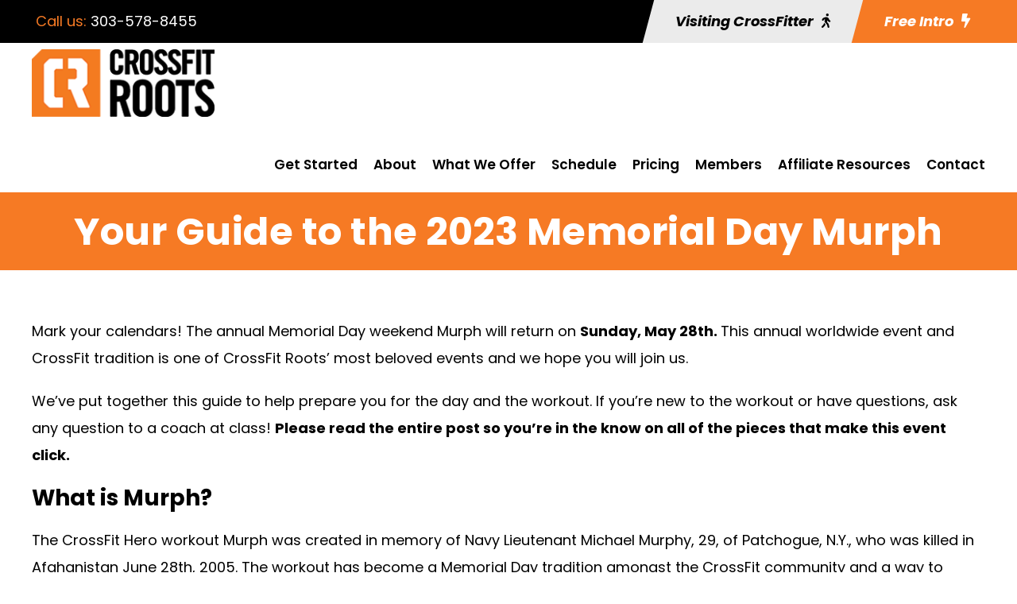

--- FILE ---
content_type: text/html; charset=utf-8
request_url: https://www.google.com/recaptcha/api2/anchor?ar=1&k=6Leg4XEqAAAAACjIM2o9DPRYYBRHFS2BSapOqsN8&co=aHR0cHM6Ly9jcm9zc2ZpdHJvb3RzLmNvbTo0NDM.&hl=en&v=PoyoqOPhxBO7pBk68S4YbpHZ&size=invisible&anchor-ms=20000&execute-ms=30000&cb=sesg2sj9zgy1
body_size: 48695
content:
<!DOCTYPE HTML><html dir="ltr" lang="en"><head><meta http-equiv="Content-Type" content="text/html; charset=UTF-8">
<meta http-equiv="X-UA-Compatible" content="IE=edge">
<title>reCAPTCHA</title>
<style type="text/css">
/* cyrillic-ext */
@font-face {
  font-family: 'Roboto';
  font-style: normal;
  font-weight: 400;
  font-stretch: 100%;
  src: url(//fonts.gstatic.com/s/roboto/v48/KFO7CnqEu92Fr1ME7kSn66aGLdTylUAMa3GUBHMdazTgWw.woff2) format('woff2');
  unicode-range: U+0460-052F, U+1C80-1C8A, U+20B4, U+2DE0-2DFF, U+A640-A69F, U+FE2E-FE2F;
}
/* cyrillic */
@font-face {
  font-family: 'Roboto';
  font-style: normal;
  font-weight: 400;
  font-stretch: 100%;
  src: url(//fonts.gstatic.com/s/roboto/v48/KFO7CnqEu92Fr1ME7kSn66aGLdTylUAMa3iUBHMdazTgWw.woff2) format('woff2');
  unicode-range: U+0301, U+0400-045F, U+0490-0491, U+04B0-04B1, U+2116;
}
/* greek-ext */
@font-face {
  font-family: 'Roboto';
  font-style: normal;
  font-weight: 400;
  font-stretch: 100%;
  src: url(//fonts.gstatic.com/s/roboto/v48/KFO7CnqEu92Fr1ME7kSn66aGLdTylUAMa3CUBHMdazTgWw.woff2) format('woff2');
  unicode-range: U+1F00-1FFF;
}
/* greek */
@font-face {
  font-family: 'Roboto';
  font-style: normal;
  font-weight: 400;
  font-stretch: 100%;
  src: url(//fonts.gstatic.com/s/roboto/v48/KFO7CnqEu92Fr1ME7kSn66aGLdTylUAMa3-UBHMdazTgWw.woff2) format('woff2');
  unicode-range: U+0370-0377, U+037A-037F, U+0384-038A, U+038C, U+038E-03A1, U+03A3-03FF;
}
/* math */
@font-face {
  font-family: 'Roboto';
  font-style: normal;
  font-weight: 400;
  font-stretch: 100%;
  src: url(//fonts.gstatic.com/s/roboto/v48/KFO7CnqEu92Fr1ME7kSn66aGLdTylUAMawCUBHMdazTgWw.woff2) format('woff2');
  unicode-range: U+0302-0303, U+0305, U+0307-0308, U+0310, U+0312, U+0315, U+031A, U+0326-0327, U+032C, U+032F-0330, U+0332-0333, U+0338, U+033A, U+0346, U+034D, U+0391-03A1, U+03A3-03A9, U+03B1-03C9, U+03D1, U+03D5-03D6, U+03F0-03F1, U+03F4-03F5, U+2016-2017, U+2034-2038, U+203C, U+2040, U+2043, U+2047, U+2050, U+2057, U+205F, U+2070-2071, U+2074-208E, U+2090-209C, U+20D0-20DC, U+20E1, U+20E5-20EF, U+2100-2112, U+2114-2115, U+2117-2121, U+2123-214F, U+2190, U+2192, U+2194-21AE, U+21B0-21E5, U+21F1-21F2, U+21F4-2211, U+2213-2214, U+2216-22FF, U+2308-230B, U+2310, U+2319, U+231C-2321, U+2336-237A, U+237C, U+2395, U+239B-23B7, U+23D0, U+23DC-23E1, U+2474-2475, U+25AF, U+25B3, U+25B7, U+25BD, U+25C1, U+25CA, U+25CC, U+25FB, U+266D-266F, U+27C0-27FF, U+2900-2AFF, U+2B0E-2B11, U+2B30-2B4C, U+2BFE, U+3030, U+FF5B, U+FF5D, U+1D400-1D7FF, U+1EE00-1EEFF;
}
/* symbols */
@font-face {
  font-family: 'Roboto';
  font-style: normal;
  font-weight: 400;
  font-stretch: 100%;
  src: url(//fonts.gstatic.com/s/roboto/v48/KFO7CnqEu92Fr1ME7kSn66aGLdTylUAMaxKUBHMdazTgWw.woff2) format('woff2');
  unicode-range: U+0001-000C, U+000E-001F, U+007F-009F, U+20DD-20E0, U+20E2-20E4, U+2150-218F, U+2190, U+2192, U+2194-2199, U+21AF, U+21E6-21F0, U+21F3, U+2218-2219, U+2299, U+22C4-22C6, U+2300-243F, U+2440-244A, U+2460-24FF, U+25A0-27BF, U+2800-28FF, U+2921-2922, U+2981, U+29BF, U+29EB, U+2B00-2BFF, U+4DC0-4DFF, U+FFF9-FFFB, U+10140-1018E, U+10190-1019C, U+101A0, U+101D0-101FD, U+102E0-102FB, U+10E60-10E7E, U+1D2C0-1D2D3, U+1D2E0-1D37F, U+1F000-1F0FF, U+1F100-1F1AD, U+1F1E6-1F1FF, U+1F30D-1F30F, U+1F315, U+1F31C, U+1F31E, U+1F320-1F32C, U+1F336, U+1F378, U+1F37D, U+1F382, U+1F393-1F39F, U+1F3A7-1F3A8, U+1F3AC-1F3AF, U+1F3C2, U+1F3C4-1F3C6, U+1F3CA-1F3CE, U+1F3D4-1F3E0, U+1F3ED, U+1F3F1-1F3F3, U+1F3F5-1F3F7, U+1F408, U+1F415, U+1F41F, U+1F426, U+1F43F, U+1F441-1F442, U+1F444, U+1F446-1F449, U+1F44C-1F44E, U+1F453, U+1F46A, U+1F47D, U+1F4A3, U+1F4B0, U+1F4B3, U+1F4B9, U+1F4BB, U+1F4BF, U+1F4C8-1F4CB, U+1F4D6, U+1F4DA, U+1F4DF, U+1F4E3-1F4E6, U+1F4EA-1F4ED, U+1F4F7, U+1F4F9-1F4FB, U+1F4FD-1F4FE, U+1F503, U+1F507-1F50B, U+1F50D, U+1F512-1F513, U+1F53E-1F54A, U+1F54F-1F5FA, U+1F610, U+1F650-1F67F, U+1F687, U+1F68D, U+1F691, U+1F694, U+1F698, U+1F6AD, U+1F6B2, U+1F6B9-1F6BA, U+1F6BC, U+1F6C6-1F6CF, U+1F6D3-1F6D7, U+1F6E0-1F6EA, U+1F6F0-1F6F3, U+1F6F7-1F6FC, U+1F700-1F7FF, U+1F800-1F80B, U+1F810-1F847, U+1F850-1F859, U+1F860-1F887, U+1F890-1F8AD, U+1F8B0-1F8BB, U+1F8C0-1F8C1, U+1F900-1F90B, U+1F93B, U+1F946, U+1F984, U+1F996, U+1F9E9, U+1FA00-1FA6F, U+1FA70-1FA7C, U+1FA80-1FA89, U+1FA8F-1FAC6, U+1FACE-1FADC, U+1FADF-1FAE9, U+1FAF0-1FAF8, U+1FB00-1FBFF;
}
/* vietnamese */
@font-face {
  font-family: 'Roboto';
  font-style: normal;
  font-weight: 400;
  font-stretch: 100%;
  src: url(//fonts.gstatic.com/s/roboto/v48/KFO7CnqEu92Fr1ME7kSn66aGLdTylUAMa3OUBHMdazTgWw.woff2) format('woff2');
  unicode-range: U+0102-0103, U+0110-0111, U+0128-0129, U+0168-0169, U+01A0-01A1, U+01AF-01B0, U+0300-0301, U+0303-0304, U+0308-0309, U+0323, U+0329, U+1EA0-1EF9, U+20AB;
}
/* latin-ext */
@font-face {
  font-family: 'Roboto';
  font-style: normal;
  font-weight: 400;
  font-stretch: 100%;
  src: url(//fonts.gstatic.com/s/roboto/v48/KFO7CnqEu92Fr1ME7kSn66aGLdTylUAMa3KUBHMdazTgWw.woff2) format('woff2');
  unicode-range: U+0100-02BA, U+02BD-02C5, U+02C7-02CC, U+02CE-02D7, U+02DD-02FF, U+0304, U+0308, U+0329, U+1D00-1DBF, U+1E00-1E9F, U+1EF2-1EFF, U+2020, U+20A0-20AB, U+20AD-20C0, U+2113, U+2C60-2C7F, U+A720-A7FF;
}
/* latin */
@font-face {
  font-family: 'Roboto';
  font-style: normal;
  font-weight: 400;
  font-stretch: 100%;
  src: url(//fonts.gstatic.com/s/roboto/v48/KFO7CnqEu92Fr1ME7kSn66aGLdTylUAMa3yUBHMdazQ.woff2) format('woff2');
  unicode-range: U+0000-00FF, U+0131, U+0152-0153, U+02BB-02BC, U+02C6, U+02DA, U+02DC, U+0304, U+0308, U+0329, U+2000-206F, U+20AC, U+2122, U+2191, U+2193, U+2212, U+2215, U+FEFF, U+FFFD;
}
/* cyrillic-ext */
@font-face {
  font-family: 'Roboto';
  font-style: normal;
  font-weight: 500;
  font-stretch: 100%;
  src: url(//fonts.gstatic.com/s/roboto/v48/KFO7CnqEu92Fr1ME7kSn66aGLdTylUAMa3GUBHMdazTgWw.woff2) format('woff2');
  unicode-range: U+0460-052F, U+1C80-1C8A, U+20B4, U+2DE0-2DFF, U+A640-A69F, U+FE2E-FE2F;
}
/* cyrillic */
@font-face {
  font-family: 'Roboto';
  font-style: normal;
  font-weight: 500;
  font-stretch: 100%;
  src: url(//fonts.gstatic.com/s/roboto/v48/KFO7CnqEu92Fr1ME7kSn66aGLdTylUAMa3iUBHMdazTgWw.woff2) format('woff2');
  unicode-range: U+0301, U+0400-045F, U+0490-0491, U+04B0-04B1, U+2116;
}
/* greek-ext */
@font-face {
  font-family: 'Roboto';
  font-style: normal;
  font-weight: 500;
  font-stretch: 100%;
  src: url(//fonts.gstatic.com/s/roboto/v48/KFO7CnqEu92Fr1ME7kSn66aGLdTylUAMa3CUBHMdazTgWw.woff2) format('woff2');
  unicode-range: U+1F00-1FFF;
}
/* greek */
@font-face {
  font-family: 'Roboto';
  font-style: normal;
  font-weight: 500;
  font-stretch: 100%;
  src: url(//fonts.gstatic.com/s/roboto/v48/KFO7CnqEu92Fr1ME7kSn66aGLdTylUAMa3-UBHMdazTgWw.woff2) format('woff2');
  unicode-range: U+0370-0377, U+037A-037F, U+0384-038A, U+038C, U+038E-03A1, U+03A3-03FF;
}
/* math */
@font-face {
  font-family: 'Roboto';
  font-style: normal;
  font-weight: 500;
  font-stretch: 100%;
  src: url(//fonts.gstatic.com/s/roboto/v48/KFO7CnqEu92Fr1ME7kSn66aGLdTylUAMawCUBHMdazTgWw.woff2) format('woff2');
  unicode-range: U+0302-0303, U+0305, U+0307-0308, U+0310, U+0312, U+0315, U+031A, U+0326-0327, U+032C, U+032F-0330, U+0332-0333, U+0338, U+033A, U+0346, U+034D, U+0391-03A1, U+03A3-03A9, U+03B1-03C9, U+03D1, U+03D5-03D6, U+03F0-03F1, U+03F4-03F5, U+2016-2017, U+2034-2038, U+203C, U+2040, U+2043, U+2047, U+2050, U+2057, U+205F, U+2070-2071, U+2074-208E, U+2090-209C, U+20D0-20DC, U+20E1, U+20E5-20EF, U+2100-2112, U+2114-2115, U+2117-2121, U+2123-214F, U+2190, U+2192, U+2194-21AE, U+21B0-21E5, U+21F1-21F2, U+21F4-2211, U+2213-2214, U+2216-22FF, U+2308-230B, U+2310, U+2319, U+231C-2321, U+2336-237A, U+237C, U+2395, U+239B-23B7, U+23D0, U+23DC-23E1, U+2474-2475, U+25AF, U+25B3, U+25B7, U+25BD, U+25C1, U+25CA, U+25CC, U+25FB, U+266D-266F, U+27C0-27FF, U+2900-2AFF, U+2B0E-2B11, U+2B30-2B4C, U+2BFE, U+3030, U+FF5B, U+FF5D, U+1D400-1D7FF, U+1EE00-1EEFF;
}
/* symbols */
@font-face {
  font-family: 'Roboto';
  font-style: normal;
  font-weight: 500;
  font-stretch: 100%;
  src: url(//fonts.gstatic.com/s/roboto/v48/KFO7CnqEu92Fr1ME7kSn66aGLdTylUAMaxKUBHMdazTgWw.woff2) format('woff2');
  unicode-range: U+0001-000C, U+000E-001F, U+007F-009F, U+20DD-20E0, U+20E2-20E4, U+2150-218F, U+2190, U+2192, U+2194-2199, U+21AF, U+21E6-21F0, U+21F3, U+2218-2219, U+2299, U+22C4-22C6, U+2300-243F, U+2440-244A, U+2460-24FF, U+25A0-27BF, U+2800-28FF, U+2921-2922, U+2981, U+29BF, U+29EB, U+2B00-2BFF, U+4DC0-4DFF, U+FFF9-FFFB, U+10140-1018E, U+10190-1019C, U+101A0, U+101D0-101FD, U+102E0-102FB, U+10E60-10E7E, U+1D2C0-1D2D3, U+1D2E0-1D37F, U+1F000-1F0FF, U+1F100-1F1AD, U+1F1E6-1F1FF, U+1F30D-1F30F, U+1F315, U+1F31C, U+1F31E, U+1F320-1F32C, U+1F336, U+1F378, U+1F37D, U+1F382, U+1F393-1F39F, U+1F3A7-1F3A8, U+1F3AC-1F3AF, U+1F3C2, U+1F3C4-1F3C6, U+1F3CA-1F3CE, U+1F3D4-1F3E0, U+1F3ED, U+1F3F1-1F3F3, U+1F3F5-1F3F7, U+1F408, U+1F415, U+1F41F, U+1F426, U+1F43F, U+1F441-1F442, U+1F444, U+1F446-1F449, U+1F44C-1F44E, U+1F453, U+1F46A, U+1F47D, U+1F4A3, U+1F4B0, U+1F4B3, U+1F4B9, U+1F4BB, U+1F4BF, U+1F4C8-1F4CB, U+1F4D6, U+1F4DA, U+1F4DF, U+1F4E3-1F4E6, U+1F4EA-1F4ED, U+1F4F7, U+1F4F9-1F4FB, U+1F4FD-1F4FE, U+1F503, U+1F507-1F50B, U+1F50D, U+1F512-1F513, U+1F53E-1F54A, U+1F54F-1F5FA, U+1F610, U+1F650-1F67F, U+1F687, U+1F68D, U+1F691, U+1F694, U+1F698, U+1F6AD, U+1F6B2, U+1F6B9-1F6BA, U+1F6BC, U+1F6C6-1F6CF, U+1F6D3-1F6D7, U+1F6E0-1F6EA, U+1F6F0-1F6F3, U+1F6F7-1F6FC, U+1F700-1F7FF, U+1F800-1F80B, U+1F810-1F847, U+1F850-1F859, U+1F860-1F887, U+1F890-1F8AD, U+1F8B0-1F8BB, U+1F8C0-1F8C1, U+1F900-1F90B, U+1F93B, U+1F946, U+1F984, U+1F996, U+1F9E9, U+1FA00-1FA6F, U+1FA70-1FA7C, U+1FA80-1FA89, U+1FA8F-1FAC6, U+1FACE-1FADC, U+1FADF-1FAE9, U+1FAF0-1FAF8, U+1FB00-1FBFF;
}
/* vietnamese */
@font-face {
  font-family: 'Roboto';
  font-style: normal;
  font-weight: 500;
  font-stretch: 100%;
  src: url(//fonts.gstatic.com/s/roboto/v48/KFO7CnqEu92Fr1ME7kSn66aGLdTylUAMa3OUBHMdazTgWw.woff2) format('woff2');
  unicode-range: U+0102-0103, U+0110-0111, U+0128-0129, U+0168-0169, U+01A0-01A1, U+01AF-01B0, U+0300-0301, U+0303-0304, U+0308-0309, U+0323, U+0329, U+1EA0-1EF9, U+20AB;
}
/* latin-ext */
@font-face {
  font-family: 'Roboto';
  font-style: normal;
  font-weight: 500;
  font-stretch: 100%;
  src: url(//fonts.gstatic.com/s/roboto/v48/KFO7CnqEu92Fr1ME7kSn66aGLdTylUAMa3KUBHMdazTgWw.woff2) format('woff2');
  unicode-range: U+0100-02BA, U+02BD-02C5, U+02C7-02CC, U+02CE-02D7, U+02DD-02FF, U+0304, U+0308, U+0329, U+1D00-1DBF, U+1E00-1E9F, U+1EF2-1EFF, U+2020, U+20A0-20AB, U+20AD-20C0, U+2113, U+2C60-2C7F, U+A720-A7FF;
}
/* latin */
@font-face {
  font-family: 'Roboto';
  font-style: normal;
  font-weight: 500;
  font-stretch: 100%;
  src: url(//fonts.gstatic.com/s/roboto/v48/KFO7CnqEu92Fr1ME7kSn66aGLdTylUAMa3yUBHMdazQ.woff2) format('woff2');
  unicode-range: U+0000-00FF, U+0131, U+0152-0153, U+02BB-02BC, U+02C6, U+02DA, U+02DC, U+0304, U+0308, U+0329, U+2000-206F, U+20AC, U+2122, U+2191, U+2193, U+2212, U+2215, U+FEFF, U+FFFD;
}
/* cyrillic-ext */
@font-face {
  font-family: 'Roboto';
  font-style: normal;
  font-weight: 900;
  font-stretch: 100%;
  src: url(//fonts.gstatic.com/s/roboto/v48/KFO7CnqEu92Fr1ME7kSn66aGLdTylUAMa3GUBHMdazTgWw.woff2) format('woff2');
  unicode-range: U+0460-052F, U+1C80-1C8A, U+20B4, U+2DE0-2DFF, U+A640-A69F, U+FE2E-FE2F;
}
/* cyrillic */
@font-face {
  font-family: 'Roboto';
  font-style: normal;
  font-weight: 900;
  font-stretch: 100%;
  src: url(//fonts.gstatic.com/s/roboto/v48/KFO7CnqEu92Fr1ME7kSn66aGLdTylUAMa3iUBHMdazTgWw.woff2) format('woff2');
  unicode-range: U+0301, U+0400-045F, U+0490-0491, U+04B0-04B1, U+2116;
}
/* greek-ext */
@font-face {
  font-family: 'Roboto';
  font-style: normal;
  font-weight: 900;
  font-stretch: 100%;
  src: url(//fonts.gstatic.com/s/roboto/v48/KFO7CnqEu92Fr1ME7kSn66aGLdTylUAMa3CUBHMdazTgWw.woff2) format('woff2');
  unicode-range: U+1F00-1FFF;
}
/* greek */
@font-face {
  font-family: 'Roboto';
  font-style: normal;
  font-weight: 900;
  font-stretch: 100%;
  src: url(//fonts.gstatic.com/s/roboto/v48/KFO7CnqEu92Fr1ME7kSn66aGLdTylUAMa3-UBHMdazTgWw.woff2) format('woff2');
  unicode-range: U+0370-0377, U+037A-037F, U+0384-038A, U+038C, U+038E-03A1, U+03A3-03FF;
}
/* math */
@font-face {
  font-family: 'Roboto';
  font-style: normal;
  font-weight: 900;
  font-stretch: 100%;
  src: url(//fonts.gstatic.com/s/roboto/v48/KFO7CnqEu92Fr1ME7kSn66aGLdTylUAMawCUBHMdazTgWw.woff2) format('woff2');
  unicode-range: U+0302-0303, U+0305, U+0307-0308, U+0310, U+0312, U+0315, U+031A, U+0326-0327, U+032C, U+032F-0330, U+0332-0333, U+0338, U+033A, U+0346, U+034D, U+0391-03A1, U+03A3-03A9, U+03B1-03C9, U+03D1, U+03D5-03D6, U+03F0-03F1, U+03F4-03F5, U+2016-2017, U+2034-2038, U+203C, U+2040, U+2043, U+2047, U+2050, U+2057, U+205F, U+2070-2071, U+2074-208E, U+2090-209C, U+20D0-20DC, U+20E1, U+20E5-20EF, U+2100-2112, U+2114-2115, U+2117-2121, U+2123-214F, U+2190, U+2192, U+2194-21AE, U+21B0-21E5, U+21F1-21F2, U+21F4-2211, U+2213-2214, U+2216-22FF, U+2308-230B, U+2310, U+2319, U+231C-2321, U+2336-237A, U+237C, U+2395, U+239B-23B7, U+23D0, U+23DC-23E1, U+2474-2475, U+25AF, U+25B3, U+25B7, U+25BD, U+25C1, U+25CA, U+25CC, U+25FB, U+266D-266F, U+27C0-27FF, U+2900-2AFF, U+2B0E-2B11, U+2B30-2B4C, U+2BFE, U+3030, U+FF5B, U+FF5D, U+1D400-1D7FF, U+1EE00-1EEFF;
}
/* symbols */
@font-face {
  font-family: 'Roboto';
  font-style: normal;
  font-weight: 900;
  font-stretch: 100%;
  src: url(//fonts.gstatic.com/s/roboto/v48/KFO7CnqEu92Fr1ME7kSn66aGLdTylUAMaxKUBHMdazTgWw.woff2) format('woff2');
  unicode-range: U+0001-000C, U+000E-001F, U+007F-009F, U+20DD-20E0, U+20E2-20E4, U+2150-218F, U+2190, U+2192, U+2194-2199, U+21AF, U+21E6-21F0, U+21F3, U+2218-2219, U+2299, U+22C4-22C6, U+2300-243F, U+2440-244A, U+2460-24FF, U+25A0-27BF, U+2800-28FF, U+2921-2922, U+2981, U+29BF, U+29EB, U+2B00-2BFF, U+4DC0-4DFF, U+FFF9-FFFB, U+10140-1018E, U+10190-1019C, U+101A0, U+101D0-101FD, U+102E0-102FB, U+10E60-10E7E, U+1D2C0-1D2D3, U+1D2E0-1D37F, U+1F000-1F0FF, U+1F100-1F1AD, U+1F1E6-1F1FF, U+1F30D-1F30F, U+1F315, U+1F31C, U+1F31E, U+1F320-1F32C, U+1F336, U+1F378, U+1F37D, U+1F382, U+1F393-1F39F, U+1F3A7-1F3A8, U+1F3AC-1F3AF, U+1F3C2, U+1F3C4-1F3C6, U+1F3CA-1F3CE, U+1F3D4-1F3E0, U+1F3ED, U+1F3F1-1F3F3, U+1F3F5-1F3F7, U+1F408, U+1F415, U+1F41F, U+1F426, U+1F43F, U+1F441-1F442, U+1F444, U+1F446-1F449, U+1F44C-1F44E, U+1F453, U+1F46A, U+1F47D, U+1F4A3, U+1F4B0, U+1F4B3, U+1F4B9, U+1F4BB, U+1F4BF, U+1F4C8-1F4CB, U+1F4D6, U+1F4DA, U+1F4DF, U+1F4E3-1F4E6, U+1F4EA-1F4ED, U+1F4F7, U+1F4F9-1F4FB, U+1F4FD-1F4FE, U+1F503, U+1F507-1F50B, U+1F50D, U+1F512-1F513, U+1F53E-1F54A, U+1F54F-1F5FA, U+1F610, U+1F650-1F67F, U+1F687, U+1F68D, U+1F691, U+1F694, U+1F698, U+1F6AD, U+1F6B2, U+1F6B9-1F6BA, U+1F6BC, U+1F6C6-1F6CF, U+1F6D3-1F6D7, U+1F6E0-1F6EA, U+1F6F0-1F6F3, U+1F6F7-1F6FC, U+1F700-1F7FF, U+1F800-1F80B, U+1F810-1F847, U+1F850-1F859, U+1F860-1F887, U+1F890-1F8AD, U+1F8B0-1F8BB, U+1F8C0-1F8C1, U+1F900-1F90B, U+1F93B, U+1F946, U+1F984, U+1F996, U+1F9E9, U+1FA00-1FA6F, U+1FA70-1FA7C, U+1FA80-1FA89, U+1FA8F-1FAC6, U+1FACE-1FADC, U+1FADF-1FAE9, U+1FAF0-1FAF8, U+1FB00-1FBFF;
}
/* vietnamese */
@font-face {
  font-family: 'Roboto';
  font-style: normal;
  font-weight: 900;
  font-stretch: 100%;
  src: url(//fonts.gstatic.com/s/roboto/v48/KFO7CnqEu92Fr1ME7kSn66aGLdTylUAMa3OUBHMdazTgWw.woff2) format('woff2');
  unicode-range: U+0102-0103, U+0110-0111, U+0128-0129, U+0168-0169, U+01A0-01A1, U+01AF-01B0, U+0300-0301, U+0303-0304, U+0308-0309, U+0323, U+0329, U+1EA0-1EF9, U+20AB;
}
/* latin-ext */
@font-face {
  font-family: 'Roboto';
  font-style: normal;
  font-weight: 900;
  font-stretch: 100%;
  src: url(//fonts.gstatic.com/s/roboto/v48/KFO7CnqEu92Fr1ME7kSn66aGLdTylUAMa3KUBHMdazTgWw.woff2) format('woff2');
  unicode-range: U+0100-02BA, U+02BD-02C5, U+02C7-02CC, U+02CE-02D7, U+02DD-02FF, U+0304, U+0308, U+0329, U+1D00-1DBF, U+1E00-1E9F, U+1EF2-1EFF, U+2020, U+20A0-20AB, U+20AD-20C0, U+2113, U+2C60-2C7F, U+A720-A7FF;
}
/* latin */
@font-face {
  font-family: 'Roboto';
  font-style: normal;
  font-weight: 900;
  font-stretch: 100%;
  src: url(//fonts.gstatic.com/s/roboto/v48/KFO7CnqEu92Fr1ME7kSn66aGLdTylUAMa3yUBHMdazQ.woff2) format('woff2');
  unicode-range: U+0000-00FF, U+0131, U+0152-0153, U+02BB-02BC, U+02C6, U+02DA, U+02DC, U+0304, U+0308, U+0329, U+2000-206F, U+20AC, U+2122, U+2191, U+2193, U+2212, U+2215, U+FEFF, U+FFFD;
}

</style>
<link rel="stylesheet" type="text/css" href="https://www.gstatic.com/recaptcha/releases/PoyoqOPhxBO7pBk68S4YbpHZ/styles__ltr.css">
<script nonce="glO-n1dj9P3sQbjaFprcIg" type="text/javascript">window['__recaptcha_api'] = 'https://www.google.com/recaptcha/api2/';</script>
<script type="text/javascript" src="https://www.gstatic.com/recaptcha/releases/PoyoqOPhxBO7pBk68S4YbpHZ/recaptcha__en.js" nonce="glO-n1dj9P3sQbjaFprcIg">
      
    </script></head>
<body><div id="rc-anchor-alert" class="rc-anchor-alert"></div>
<input type="hidden" id="recaptcha-token" value="[base64]">
<script type="text/javascript" nonce="glO-n1dj9P3sQbjaFprcIg">
      recaptcha.anchor.Main.init("[\x22ainput\x22,[\x22bgdata\x22,\x22\x22,\[base64]/[base64]/[base64]/[base64]/[base64]/[base64]/[base64]/[base64]/[base64]/[base64]\\u003d\x22,\[base64]\\u003d\\u003d\x22,\x22al8gwp/CpMOmC8KuaMKJW2sqw6DCkyUXHBY/wr7CswzDqMKNw6TDhX7CtMOMOTbCqMKYDMKzwpLCtkhtYsKjM8ORcsKvCsOrw4DCtE/CtsKzfGUAwrJtG8OAGHMDCsK8F8Olw6TDnMKSw5HCkMOFCcKAUy11w7jCgsKEw6Z8wpTDmmzCksOrwpfCuUnCmTDDkEwkw4XCi1V6w6fClQzDlUxfwrfDtGTDqMOIW1fCk8OnwqdQdcKpNEQfAsKQw6Nzw43DicKVw7zCkR8NS8Okw5jDjsK9wrx1woY/RMK7eFvDv2LDmMKJwo/CisKEwrJFwrTDn3HCoCnCtMKww4BrZlVYe2PCom7CiDPCr8K5wozDqMO1HsOuSMOtwokHPsKVwpBLw697woBOwoF0O8Ozw4rCtiHClMKgRXcXAsKLwpbDtBJDwoNgcsKnAsOnRhjCgXR9FFPCuhNbw5YUWcKgE8KDw6rDp23ClTTDkMK7ecOJwr7CpW/CllLCsEPCgR5aKsKtwovCnCUmwr9fw6zCtFlADUweBA06wqjDozbDtsOJSh7Cg8OQWBdPwpY9wqNNwpFgwr3Dk3gJw7LDpyXCn8OvKVXCsC4qwrbClDgHOUTCrAcucMOETUjCgHEMw77DqsKkwpIddVbCm10LM8KTL8OvwoTDphrCuFDDrMO2RMKcw7/Cm8O7w7VAIR/DuMKrfsKhw6RvEMOdw5szwrTCm8KOBcKRw4UHw7orf8OWSmTCs8O+wodNw4zCqsKFw43Dh8O7LiHDnsKHDgXCpV7Ck1jClMKtw5UWesOhW2ZfJTF2J0ETw43CoSEiw7zDqmrDjMOWwp8Sw7TCn24fGi3DuE82PVPDiBY1w4oPNiPCpcOdwo/CtSxYw5llw6DDl8KLwqnCt3HCisOiwroPwrTCn8O9aMKiEA0Aw4wLBcKzd8KVXi5MYMKkwp/CmgfDmlptw4pRI8Kjw73Dn8OSw5pDWMOnw63Ck0LCnkEuQ2Qow4tnAlLClMK9w7F9GChIQnEdwptAw5wAAcKKNi9Vwrc4w7tieRDDvMOxwqRVw4TDjnlkXsOrWX1/SsOCw7/[base64]/ChV3Dkg9Dw5/DgwQ3H8OKZMO4wrnClncCwrDDsGnDt3jCl0jDn2/ClWbDq8KowpEmd8KzJHzDng7Ck8OZWsO7C3TDl1XCoz/CqyTCrcK6YxpdwoBtw4fCssKMw4LDk0/Cn8Ohw4PCh8O2UzjCuADDucOPesKBNcO6bsKeSMK7wr3DnMO3w6tpRBrCrzvCqcOpXcKPwoTCucOyC2oVUMOUw5BwRVIvwqpdKCjDl8O7NcKZwqwVdcKOw7x0wonDqMK/w5nDpcO4wpLCkMKMbGzCqzsRwrHDqyLClE3CtMKjMcO4w6hGFsKAw7dZW8Otw6QqdFUPw5Zrw7fDkMKhw4bDnsOFbDkDdMOLwoHCk2rCj8OoHcKawobDqMOiw4XCmwDDjsOWwqJxC8OvKnUhHcOiB3XDmm8ITMOhG8K/w7RND8ORwq/CsTQcCnIDw7MFwrTCiMONwoDCq8KFFTV+esK4w4g7wq3Co3FeUcKdwrHCtMOlQRlgNMK/w69UwqHCiMKVM2LCqkDCnMKcw4lrw67Do8KLRsOTERHDsMOgMHLCiMOXwpPCk8KLw7Bmw4rCksKiZMOwSMKdTXnDnsOcWsK4wppYVjJGw6LDvMOFPW8RAsOEw7wwwpjCpsO/CMOuw7Y5w7hYf0dpw7ZLw6JMdzUEw7QBwonCk8KswoXCjMOFJHvDqlXDj8KUw44qwrd+wpkPw64kw6p1wp/DqcOlb8KiZ8OkbEJjwpTDnsKzw4nCosODwpxMw5nCgcObcTkPFsK/esOnFUtewoTDvsOyd8OhaBRLw5jCj3HDpmBTJsK3djBNwp/Ci8Kaw6HDh11ywp8bw7rDrXTCm3/CtMOMwpjCsQhCTMOiwovCpQzCgTIKw7xmwpHDp8OhFX5Swp0BwrDDmsKbw4ZgDjPDvcOtDMK6CcKpHjkqawEAR8OCw7UaAjTCtMKpTsKJOcOrwrDDm8KMw7dqPcK/[base64]/QMKwG8OCWMO8OcKtw4PCgH1Ow6F4Umh4wqx/wpI4NHMZKMKmBcOTw7jDrMKZPVLCnxZHUi/DoC7CnGzClsKaUsKff1fDvStnV8K3wrzDq8K/[base64]/[base64]/[base64]/CgsKkDMOqw7LDt2LDr3XDnxonBcO/w5XDn3paQUXClcKhK8K+wrsuw7R3w7TCnMKRIyAZFHxZNsKRBsOtKcOrVcOWUzdHKhdpwokpFsKoSMOQZcOewr/[base64]/wo9TCRJbGQodOV09PsOcwogCO2DClMO4wo7DrsKQw47CkkfCv8KZw6/DtsKDw7hIbSrDijY3wpbCjMOeDcK/w7zCqAjDmzoXw4NSwoFiNMK+wo/CjcO2FmhFDGHDpm0Nw6rDt8O5w6RSUVXDsEgsw6R7a8OxwrrCqTIVwr5XBsOuwqxUw4cZcTgSwrg9CkEHPDjCkcO3w7wGw4nCnHhdAMK4ScKiwrljLDXCrxo6w5YFG8OJwrB3PG/Dj8OGwoMCTXATwpvCkU1zI3kYwphGacK4EcOwLn1HaMOhIi7DrDfCpmluJlNTe8OKwqHCsElMw44eKHEJwph/fWHColHCmMOUSQFbccKQMsOCwo0kw7LCt8KyJkNmw5/[base64]/[base64]/CrVLCuH8BAzDCmcOUODpYcXlkw4vCgsOhDcONw5Aqw6onNVdxXcKsZsKuwrHDtcOcacOTwoILwq/DpDDDtsO0w47DulEbw6YQw7nDqsKyLVEhG8OkCsO4ccKbwr8jw7YjC2PDkDMOesKowo0fwq3DsiXCiyfDmzfCtsOdwqjCusOeb0wSacOewrPDjMOLw77DuMOyAH7DjU/Dh8OaIcOdw5hxwqXChMOGwoBFw51IeDIrw5rCksOMLcO4w6huwrfDvSPCoj7CvsOYw4/DosOjUcKHwrAWw63CqsOYwqxFwpjDqgLDow/DsEZGwrPDhETCrD9wfMK0RMO1w7J4w7/DtcOsRsKTCH9PKcO5w4rCq8K8wo3Du8KBw47Dm8K2O8KGQGXCj1fDu8OwwrzCoMKkw6XChMKVFsOaw6gBa09ZBV7DkMO5F8OSwpxow7sYw4fDgcKWwq02wqXDnMKHeMO/w4Zzw4hgDcOYdTDCozXCtU5Ow4zCjsK3EDnCpUkMYE7Ci8OJdMOFw4hLwrHCu8OYDBF9CcOsE01LaMOsSnfDvGZLw6/Cqy1OwoHCjAnCkxYcwpItwoDDl8OcwofCuCMub8OOdcKZSTNeehXCngzCrMKPwoXDoT1Hw7nDocKeAcKJFMOie8Kdw6rCmV7Dp8KZw4o0w440wo7Cji/DuGAtFMOvw4rDpcKGwpBJOsOpwrvDqMOLNgzDtjrDtSPDrHwjdW/Dp8OmwpVJAEvDnltZH3IIwotgw5nCuTZOMMK+w4BUJ8K6XAJww6R9e8OKw5AQwpELNjsRFcO5wplqUnvDmcKbJ8K/[base64]/CsWo2wqITwqjChXQIw6EpwpzCgcONZGLDqkDCgRzCmQIawqDDh0nDo0bDrEnCocKqw73Co0NIfsO2wo7DoitPwq7DmjXCgDrDk8KUTsKYbVPCqMOQwq/[base64]/CtilxwoweQwjCpzDCvcOjw7DChQzDjgfCksKqw6TCgcKKw53Dk3gUDsOjFcKtDWjCiyDCpnvCksKbazXCqhltwol7w6XCicKJJFNuwqQdw43Csj3DhHLDlBrCvMO8VgHCtTNuOlgxw6c1woXCsMO6fh5rwpo5c3Y/ZV0ZJjvDucKvwrbDkE3DtWkVNTdpw7PDo3XDnSnCrsKeN3nDnMKneRvCisKWHCkBExhZClJMDFHDsR98wp1mwqUrPsOjVcKfwqXDvTQUMcKeZmfCtsKCwq/Co8Oqw4jDucOcw4jDuS7Dr8KlcsKzwo1Qw5nCo0jDiVHDiXssw7ZNR8KkDFjDgsOww45qXMK4OH/CvxNHw4DDqsOOEsKZwo1qQMOKwrBGYsOiw7c/LcKlbcOnbSpew5HDuX/Dh8KTHsKxwrrDv8OJw51gwp7CrFLCpcKzw6/CvmPCpcKjwqkyw5XClBtYw71nIVTDvcK+wonCpikOXcOJX8KlDkBgLWzDgsKEw77Co8KXwqkRwqHDt8OVaBInwqzCu0rCvMKFwrgIEsK6wpTDjsKOdibDtcKsFmnCgRB6wr7DpnlZw5hSwo9xw4t5w5HDq8OGBcKWwrJKcR4lAMOvw4JTwqwxdT1wHQ3DlwzClUJ3w4/Dr2xvUVMiw45dw7TDqMO5b8Kyw4DCosOxK8KrKMOowr8tw7bCiEFyw5sBwqtnD8O7w4XCkMO8enbCo8OMwoFpPcOlwprCvsKeC8KBwq1majnCl2Agw4vCoR/DksK4FsOhMBRlw5fDmSU1wpI8eMO1IBDDr8KBw6B+wpTCk8KDD8Oew74bNsODIMOww6Uyw4Ndw6DCn8K/[base64]/[base64]/wp/ChjXCn8OOSsOmKF3DrjkZw67CqkrDsn1ww458UxZVdiIOw4tGeC91w6/DghRcFMOwesKUCSx6NBHDi8K1wrlMwpjDnVkewr3CrnJ7DsOKacKwcA/DqGzDscK8HMKFwrXDuMOuAcK+QsK+OwE7wrNzwrnDlQxkX8OFwoM3wqnCtsKUKA7DgcKSwrsiCWbCgHxfw7PDjg7DiMK+PMKkR8KFdsOrPBPDp3IwEcKGSsONwo3DjVV8HsOowpZTNQXCksOwwo7DpsOQGHlswp/Cs2DDuB5iw60rw4wYwrzCkg48w7kBwq9Uw7zCq8KiwqpoDCJ6OHMGI1DCt2jCrcO0wqQ4w4MUUMOuwq9NfmFgw6cMw7fDn8KIwoA1GHjDr8OtFsOvXcO/w6bChsO7RlzCry12CcKLaMKfw5DCo3czcBslBMOddMKNBcOCwq9owrLCjcKtNn/ClsKBwosSwpQZwqTDkB1Iw7QHbR4yw4bCmmcCCVwow6TDt30RQ2nDs8OrRwTCmsO/[base64]/[base64]/DmcOiUCVKBsKTwpLCvyhKw5lrIn8cWmDCr2zCgsKLw4fDscKuMBnDjsKmw6LDjMKydgd6LAPCn8OJa3/ChgQVwp97w4ZfC13DvcOZwoR6AWx5KsKMw7JnV8Kbw6p3A2hYJQLDol0MccOqwqh9wqbCsH/CusOzwpB/CMKIO2FRAws5woPDjMOsX8Ksw6XDgSFyD2XDnFoQwo1/[base64]/CqVhEdG0bI8KnCRprPsKvGQzCth1vVw0qwrLCn8Olw43Co8Kkd8OzY8KMYCFNw4Vkw6/[base64]/w6ppwq9EwqPDtB3CrcOgCxIQw4DDq8KPewMPw6XCpMOkw5wkwrLCh8O6w4bDnH18agvCpystw6rDtMKnNW3CrcOAFMOuBcO8wq7CnglhwqjDgmksF23Du8OGT2drRxl3wqN/w7MpL8OTUMOlfT0NMzLDmsKwfi8Bwochw6tKIsKSDXcow4rDpS4WwrjCiGQAw6zCiMKVN1Bva0FBFS0Vw5/DscO4w6EbwoHDl2rDqcKaFsKhMWvCiMKIVcKqwrjCu0DCt8OqfMOrbjrDo2PDiMOcIXDCgQ/DkcKHZsKWEFszQlpTKFvCpcKhw7cgwoxSIytPw5nCnMK8w6LCsMKDw4HCq3R9OMOBJFjDkQhawp3ChMOBT8ObwqLDqRHDicKIwqp+QcKKwqnDsMOHPScIcsKrw6/CoH8/bVhaw7PDj8KRwpM7cTXClMK6w6bDpsKtwp3CuzVCw5dlw63DkTDDjsO5RF9kKkk1w4tAWcKTw7NwYljCvcKOwpvDvgg/[base64]/DrsOhw6Y+OMOfCMO9bkLCgSVKwq7DhwHChcKdw6/Dj8OiFEViwrlPwq5oCcKmF8KhwoPCsn1Sw47Dnz9Qw5jDoHrCo347w4FaR8OvcsOpw70tLgrDkBE7MsOfLVHCmcOXw65swopOw5AZwpnDkMK1w7PCmB/DsWBPDsOwV2FQR1DDp3x/w7rCgwTCg8O3ET14w7FiFUVmwoLClcOsfBfCikdzCsOkccODUcKodMOHw4xUwoXCk3wILVTDhVzDmH7Ch2lqYcKlw5NiH8OXMmxQwpfDq8KVHEFXU8OiI8Klwq7CiSfCrCx3LixtwqfDhlDDnX3CnlJzDQt9w6jCukzDpMOJw542wohuX3p/w4k8EHtpMMOPw5gcw6UAw4t5woTDo8ORw7TDmQfDogHCrMKPZ297HXrCgMOdw7zCr0bDjXBUfnXCjMOzecOjwrFqTMKwwqjDtsK6NMOoeMO3wq4Aw7puw4FZwqPCg0PCq1Q0TMOSw5ZSw75KM3oUw58AwonDjcO9w6bDkVw5esK8wpvDqnZrw4rCoMOva8KNEUvCty/CjzzChsOaDUfDssO0K8OGw6wUDhcqTSfDmcOpfCrDrGkwDQ9+GAnCt3DDsMK1AMOXesKWc1fDtyzCqBfDp0pdwow2X8OUbMOPwrXCuGU/ZVPCjcKBGCt/[base64]/Dq8OlMcKrAz1DBMKcw6swX8Krw65Kw5/CuwHCjcKbdz7CliLDkQDDnMK7w5l0P8OTwq/Dt8KFEMOew4jDtcKUwqtFwpTDmcOBEgwewpbDvUYeXS/CisKVFcKkLw85HcKTH8OlFUcww4AcQ2bCkhDDs3/CrMKpIsO+XMK4w7lgfG5ow6poEsOJTQB7cQrCvcK1w6QXNz13wqxAwqfDlDrDlsO7w77DmHI5bz0gVX0/w7xuwr13w64rOsKAccOmfMOsXX0gET3CtWIwJsOvZTg+woXCpSVlwqnDlGTCnkbDvcK6wprCksOKOMOJYsO1FmrDtlTCmcOYw7LDicKaFwTCr8OcQ8K6wovDjCbCtcKiXMKaTXpdcFkiBcOfwoPCjH/[base64]/CzTCjA13w4LCpQMWw6fCjSTDk3JmwqlxcD4nwr8WwoRnRCLDjDtpP8O3w5EKwr3Di8K2BsOaQcK2w4LDiMOoXGtkw4jDtMKxwolPw7HCsWHCq8Omw4xIwrBlw5fDisO/wq0lQjPCjQoCwqUww57DucKHwr05HlV8wpdzw5DCtgnDsMOAw4olwr5awpcedcO8wp7CnnM1wqoTOn0Tw6TDu3TClwhrw4Ecw47Cmn/CpAfDhsOwwq9bDsOmw7DCtlUHAcOFw5oiw79tXcKHb8Kswr1NQyYkwohtwpwOGnR6wpElw41WwqoPw7YSLjMcRDFow7wtIUxPFsO9GWvDolBtIxxaw7tMPsK7Dn7Co3PCoWUrf0/DgcKAwrVrbmrCjlnDm3DDisOGOMOnU8OpwoJgHcKoWcKLw5oPw7LDjwRQwoUHO8O0woPDh8KYZ8OKZsOPRjPCvsKbacODw6VGwoR5F2Azd8KZw4nCjn/Drn7Du37DlMK8wodpwrU0wq7Ct3tpIFVKw7ZjWRrCiyUxYAbCjRfCg2ZhVhpPJgzCuMOeBMO6acKhw63CiT7Di8K7JMOZw79pYsOmXH/Cs8K5E0lKH8OjNGLDiMO7YTzCrcOqw6HDpMKgGsKpGcOYX31NRy7Dj8KWKwbCtsKew6XCj8OLUTrCpwwbE8KLPnPCusORw4ZqL8KNw4xYDMKdPsKYw7XCvsKcwpjCrcOjw6wGd8OCwowSMwwOwrzCqcOVHClHeCczwo4pwpZHU8KuK8KTw79zcsKawoA/w5pfwpLCpjk7wqF/w4gVJlcGwq3CqXlGYcOXw4d5w5o9w4BVWcO5w5fDkcKvw4FvcsOEL0fClwvCsMO9w53CrAzCrhLDtMOQw5rChS7CuTnDkifCscKdwp7Ct8OrNMKhw4FxM8OMaMKdCsOEIMONw4hNw49Cw5fDgsKfwo8/EsKvw6DDtjhgfMKAw7plwo4xw5Zkw6swf8KNFMOXIsOyLQsBURVgVi7DtSLDs8K8E8OlwocDdjYXCsO1wo3DtB/Dt1l/[base64]/Dih/CkBDCssK9w7oiwoMpw6x6RHB6KBvCkHQawrQAw6hZw4TDlwnDnDfDv8KYSFdMw5zDtcOawqPCohvCtMO8fsOMw59gwpMkXXJQYMKuw6DDtcOSwp/CicKCMMOFP0jDjEVfwpDCp8K5PMKgwrQ1wqIDA8KQw4cjASXCnMOuwrUcRsKdQBbClcO9bxQjSXA3QEbCij5aDmrCqsKYNHcoeMOBVsOxw7bCoDTCqcOXw7k2woPCgw3ChcKvCGLCvsKdGMK9FVPDv0rDoXlvw79gw7hLwrPCrjvDosO9XWvDqsOQH0PCvwTDk0Q/w5vDgwc2woIuw6vClHsDwrAaR8KdLMK3woLDkxsDw4vCg8OdTcO7wp9ww7YZwoHCoy1XPUrCv13CscKswrrColPDqG4+YV8tScO3w7JJwqHCusOqw6jDnW/DuAJOwo0xQcKQwoPDt8K3w7zCpj00wrwEbMKwwoTCmMO6KF8xwoQqC8OsZMOmw58mfB7Dl0AMwqvChMK/fVETcnXDj8KmC8OXwpHDpMKYPsKTw60kNMOMUC3DsHzDkMK9UcOiw7vDksObwppkGjZQw4t6aD3DrsOlw7J+eSrDo0nCn8KiwphVUh4tw7PCkS0OwoA4AQ/DjMOYw4vChWsRw618wpnCgzbDsAV/[base64]/TMK8dGYwwogRdBs7woAQwpVGIsKnPsOjw75vQ17DhnrCvigYwqfCtMKlwoJPdMK/w6TDqSTDmy7Cn1x9RMOzwqfClhfCocK2NsKnIsOhw4EWwo50CUF0M1XDqMOdEhTDgsO3w5XCqcOoJRUQd8K7w7Urw5PCvQRxNBtRwpgtw5EcBWVWUMOTw49xGlzChlnCrQYbwoPDiMOww6xKw4bDoh9gw7zCjsKbZ8OYMGkaQnYkwq/[base64]/YMOWdA7DqcKFwqR2bgDCkcKsS18jwqsJVMOsw7giw6vCngnCk1XDmhjDm8K0J8KAwrrDqHzDv8KOw7bDq3thO8KyJsK+w4vDvXTDt8OhRcK5w5vDisKVGVtTwrDCqWbDvj7Dr21/c8KqaWldC8Kww5XCj8KhewLChF3DkTbCicK6w794wrkKZ8KYw5rDksOSw60Hwo1yJcOhN15AwocpdALDocORSsODw7fCt2IEMinDkU/[base64]/[base64]/DhcKKwoU7XMOew7HChsOBw6psFFHCrE8xAjYlKcO/I09GU0bCgsOLVBtUOVJDw5PCg8KswqLCiMOiJ3YoM8Kfw45+wpgAw6fDo8KiPUvCqjRcZsOpbRXCjMKAHTjDocOyIMKuw4FzwpzDgBjDh1/CgULCvUTCgWPCo8KEawYhw6x6w4YqJ8K0SMKSGw1aZxLCqBnDqT/DlDLDjEvDk8Klwr1zwrjChsKRGE3DqBjCvsKyADTCv2rDt8KDw7cyMMK9NFM1w7fClnvDsTDCu8KsCcOdwrnCpic+GCTCvTHCniXCvQIUUgjCt8OQwoYpw6rDqsKOfTLCk2ZHElTClcKKwpDDqBbCo8O6HwzDhcKSAnh8w6pNw5fDpsKBbl/Ds8OqOwxffsKkI1PDpxXDs8OiMGPCtBE/DsKQw73ClcKHcMKIw6/CrR5RwpNxwrN1MSLCl8OAIcKYw6xbEBM5bD1DHsOHKDpadWXCo2RRWBInwrnCvC7CisKtw67Dt8Oiw6spIxjCicKaw7ozSjrDlcOAeSp1wo8OW2Vaa8Opw73DncKyw7VNw5wsRQfCuFBVGsKZw557a8Kqw4kdwq9/[base64]/DkcOCfsKxw4s3K8OJw43Cr8OCw6PCg8OjGMKYwoPDrsKFMQZdfFFDYW9VwqYBUERyD3wkFsOkPcOcGy7DqMObSxQtw7rDkj3CkcK2X8OhB8Ojw6fClXw3QwJhw7pvMMKiw70DK8Odw7bDjWDCjCQ8w5jDhGd4wrU0dWd4w4LDhsOFC0vDncK9O8Obd8K/U8OKw47Cj1rDsMOgHMOsMhnDmBzCmcK5w5DCsTg1XMOow51dA1x1ZVPCkGYQdcKbw54FwoQJTV7CvE/CvnMjw4lKw5DDucOgwoLDvsOoFiJEwpIodsKGf3I6IzzCoj1rbw4CwrIwfEZOaGNweAVTBCxJw5AcEHvCjMOgTsOywpjDlg/CuMOYJ8OicFNkwpfCm8K/bQZLwpABccKXw4XCmxDDsMKkUQvClcK1w7vDqsOxw70gwpvCoMOob2A3w6zCuWnClivCh2RPYysTQC0rwqTCu8Ojw784w5LCgcKBcEfDpcKZbAXClXPDlzbDvg1UwrNww5DDryQpw5vChSZkAUjCii4eZ3HDlhh8w4XCncOvTcOjwqbCu8OmKsK6PMOSw70/wpc7wo3CmCPDsRM/wo3Di1dCwrfCv3fDmMOpO8O7e3lzRcOjLCI2woTChMKJw4ZdZsOxfVLCnRXDqBvCpsKNLShaX8OHw63CtRLDoMO4wpTDnkUJejzCvsOTw4/DiMO5wpLCqExjw5LDl8OZwpVhw4M1w7g7E30Zw6TDt8OTHlvCpsKhQwnDohnDv8OPZRN1wp8Dw4lKw40/[base64]/JRdWw6deYQ8SQcOxfWodM8KAQmorw4vCrj8vOxFGEMO9woAdTmXCkcOrCcODwo/[base64]/[base64]/CrUrDt8KcOcObw7d+ccKMCsKTw7PDvsOcwpIWQsOSwqnCvjjCnMOlw7rDpMOGIGIPHzrDhULDkSAzHcKpKx3DmsOxw7EXERwDwpjDuMKxejbCo1lcw7LCpB1HbsKBVMOGw4tpwqVWTzgTwofCphjCm8KaGjQJfhxffmHCpMK5ThfDnHfCpWo/AMOawojChMOsKCV8w7Q3wovCsDoRIFjDtDExwoI/wpF2blJ7EcKtwrDDvMKow4BNw7LDl8ORGC/CosK+wo9GwrHDjHbCl8O9CUTDh8Kxw7pjw4kdwpXCusKGwoEAw7TCiULDusOwwq1EHiPCmcK+SW3DhG4Ra0jCt8OxC8KRScOiwpFVCcKbw4BYYHNkIXPDsgsGREtcwrlqD2JVXhIRPFwow7MSw7lUwpwcwrTDpR05w4gkw6V8T8OJw5k2KsKZLcOsw6Zsw4t/eFpBwoRNE8Ksw6o6w6LDlFtvw7tNQsK2ITxHwoHCg8OWfcO5wrsuAAQLG8KlI07DjzVjwrPDpMOSZ2vCuDjCj8ONRMKWSMK8XMOGw5jCn3YXwpYew7nDjljCnMO9M8OCwpzDvcObw40Vwr1+w6gzFh3CocKwHMK+D8KQRWbDqwTDoMKBw5/CrHlKwqoCw6bDicO4w7VLwqvCpsOfQ8K7U8O8JsOeeGLCggN5wozDqnpwTQzCmcOPXCVzO8OZJMKSw6EySC7CisO2eMKHczLCkFzCiMKdw5rDoG19wrQIwqADw6vDiHTDt8K9Mxt5wrU0w7PDhsKTwqPCvMOlwpZSwp/DlMKfw6fCicKvwqnDiB3CilhkODh5wonChMOEw78yQFwechnDnQU0NMKzwp0Sw4vDmMKaw4PDusO8w6pZwplcBsOFwopFw5FNDMK3wpTCiHfCh8KCw6HDpsObGMK2fMOJw4pmIMOWAsOaUXvChMK/w6vDoy/[base64]/DtkLCjcOYw6ZlWldABsK2w78eBsKnwp/[base64]/[base64]/Dk8K0UFwBfxXDmMO2w4LDl17Ci8O/Z0B4Bw3DkcOwKwHCpMObw4/[base64]/DmMOVbcOFw4bDsMOzw5FUPMO9w7rDkMONDcKowrRuacKOd1/[base64]/DhsOwwp4ow6LDpA/[base64]/Dg8KKw5N4woh5wobDn2M0w6N8wo9Zw5Y8w75Hw6PCnsKrRmnCpiFCwrNwVT8zwpjCm8OcBcKvDlrDuMKUcMK9wpHDmMOqBcK1w4/Cj8Kqwr07w787J8KIw7ABwotfNGtSQEpQIMOOZH3Dg8Oif8O+VsODw58vw7ZvFFsCSMOqwqHDjwoEIMKHw5vCrcOjwqTDhjgtwrTChU4TwqAww7l9w7TDvMOuw6osd8K2PlMKTSTCmCM1w5ZaJllpw6/CicKQw4zDpSAww7DDocKQMiHCsMOQw4DDicO3woTCtnLDosK3VMKzE8K/wrbDtsK/w77Ct8Kuw5bClcKTwoRFejxGwo7DjHbDtypVWsKxcsKjw4bCrsOHw406w4LCk8KbwoYeTDcTIg1UwqNvw6vDgsOlQMK2ACvCvcK4woLDgsOrJcO/[base64]/QsKPwrPCksOCwpNyw4ccwobDsxXCgB1PRi7CosOEw57CmsKdKMOGw7nDj1XDh8OvTcKZGWt/wpXCkMOKGXcDbsKQfmcCw7EGwooDwoY1UMO+V3rCqMKmw7I4Y8KNUw9Qw4ElwpfCoTJTV8OuA0bCgcKALkbCscOVCj99wp1JwqY0bMKxw6rChMOWJcO/XRAHw7XDm8O0w5s2G8ORwrogw5nDrQB5fcOdbw/DhcOucjnDk2LCrX7Ci8KywqbCgMOoC2PCvcOte1QQwo0BUB8qw4ZabkvCo0PDqh4ybMOlSsKLw7LDhnXDnMO6w6jDpwXDhXDDtF/[base64]/[base64]/wqzCgsO9M8KzYQPDizMQwrEyDsKvwoLDvcKKwrMFwrVgNFHCn2/ChBjDg2jCugFMwpgSDyVxHk1owoEZS8ORwqDDuljDpMO8CnzCnyPCqSbCtWt8SmkrRwwPw6BKDMKlVcO+w4BDcmLCrcOMw5vDrhrCqcOiFQRVAg/DisK5wqE+w4MYwpvDrnZtT8KSHcKESXTCs2luwqnDkcO+wplxwrhDYcOkw5Fdw7gFwp8aasKcw5bDqMKrKMKnFGvCom1jwpPCpjbDocK1w4cQBcKnw4LCvQ5zPkbDtSZILUDDj094w4TCtcO1w4F+QBk/LMOnwqjDqsOkbsKXw4B0wqMGbsOrw6QnS8KrTGI2KmJrwqrCqsONwoHClsOyLTYqwq0pfsKubRLCqXTCo8K0wrIUEG4Qw49mw7hVD8OpC8OPw50JW0pccTbCssOUZsOTeMKES8Oyw5M4w744wo7ClsO8w71WLDXCoMK3wopKO2jDo8Kdw7fCj8OTwrF+wpFhB0/Dmy7DtBnDkMKdw63CpCUBd8Kgw5fCsCV/[base64]/[base64]/DicK1wpvCncOjw6lEwr/DnwEpXXRZw5rDjsKtJB4aFsKow7tLRUzCrsOqM2XCqUxRw6Uwwo5gw5tBDSo7w6DDq8Ohej3DuU07wq/[base64]/[base64]/CsKffjNqw5jDpxfDlsKORz4GA8OJw7XDkEBfw4HDscOFw4sLw4TDoQ0iDMK/[base64]/DnXonw7DCsMKCwr40w5MYBcO/wpLCnCrCrsKXwovCisOfXcKdY3PDiRTDnxDDisKDw4DCnMO+w55owrYzw7zDvRTCu8Ovw7fCjnbDo8K+BxAlwoU7w79wE8Kdw6kIYMK2w6XDlQzDuHrDiDoJw5Bzw5TDgQjDlMKpX8KKwq/DhMKQw7RIMEHCkFN+wqdLw4xYwpR6wr4vIMKnAR3CisOcw57DrsK/SWIVwqZTWT5hw4vDvFjCql02BMO3El7Dgl/[base64]/Dm8KUwqHDhGxqwoxEw4/[base64]/CjsKxYMKDNCMTXcKIw6kmw4YzdMKoeMOoP3fDtsKYTlg2wp/[base64]/woFtbDXCuDkTbHs9worDsSEbw6HDscKZwr4pRQN6wpbCkcKXCHbCi8KyLMKVCTrDlUcXdDDDosO5RV95f8K/ATDDtcKJL8OQYAXDizUxw6nDgsK4PcOvwr/ClwPCkMKRFXnCglQEw5t6wowbwqd+aMOkPXAxTxA7w5AnAhTDrcODSsOWwqbDj8KGwp5WGh3Do0bDvnldfBPCsMO9N8K1wqI9bcKwP8KvasKbw5kzXSkIahjDkMKvw70Zw6bChsOLwp8+wq1+w6VfWMKbw5Q/[base64]/Dv8KPS3nCjiPDusOBRxtxw5DCpFNAwqgaasKrN8Oyai9/wqdtTcKGSEwywq04wq3DpcK3BMOKVivCmxTCtn/Do2TDn8Onw7fDg8OCwqdEN8OnOQBxTX0uMCLCvkDCvy/[base64]/[base64]/[base64]/w7A+wqdsLsO0w6BJw6MTw5jDng3CiMKGwoUEJghRwpliBz7CkEXDtHkEGB8+w60QMG5Fwq8qIMO/LsKKwqjDr1nDksKfwoLCgsKpwrJ+LwjCqVs2wpQBIsOow5/CuWh1A03Cr8KDEMOiABspw7vCk1/ClUhEwrlFw7/ClcORZDxsPVxeMcOpVsKWL8Ksw53CrsOrwq82wr0rQkzCpsOmKjsZwqfCtMKTQjIbSsK/[base64]/CiG5oBsOKRyHDicK0R8O/[base64]/U8KXw7g4w6l/wp3Dkhtww7ltGxROeT9KdcO1CMOVwqJewqjDpcKtwoxfCMOkwooRDMOWwrQGIWQowqVnwrvCicO9LsKEwp7CvcO9w6rDkcOnJEc2T33CiStQb8ObwqLDqWjDgiTCjkfCrMOhw6F3OD/Dji7DhcKnesKZw64SwrVRw7zCisKbw5ldYCXDkBpAa34KwoXDq8OkE8OtwrvDtzlcwqsUBTbDlsOle8OJMMK0b8KGw7HChEpsw6nCvMKuwqxPw5HCrwPDtMOqMsO/[base64]/[base64]/Dk8OLwrtMJMKuw67CkcKhw4Y+BMK7dMOgdkfCmGfDs8Kkw7pJFsOkCcKbwrYxM8KEwo7Cr3MIwrzDkA/ChVgeDA1EwqMdZMKlwqDDoW/Di8KBw5fDnFUbHsO1GsOiBXDDoz/[base64]/CsAzCtz/[base64]/[base64]/NcK2w5lrNlnCvxzCp0wlwrXCoj3Dl37DkMKweMOcw6Zswr/CjFTCuHzDpMK4PB/Dp8OyAcKhw4DDn3tyJ2vCg8O6UELCv1hRw7rDm8KYcGXDhcOlwqUewqQpFsKkJsKLQHTCm1TCkGY4w59CP0TCqsKGwozCusOpw7rDmcKEw6MTw7FVwpDDqMOowofCjcOiw4Izw7HCh0jCmTd/worDvMKPw6PCnMOCw5/DmMKqVm7CksKyJGAJMcO2LMKsBTvDusKFw6pjw6zCusOIwpnDsRlHFcKSHcKkwrnDt8KiMB/Chx5fwrLDlMK8wrfDmcKDwoc/woMNwrTDhMKSw6XDgcKeJsO1Tz3DjcK/JMKRTmvDm8KmNnDCpcOdS0jCscKrbcOYZ8KSwqIEw5IHw6FgwrfDpATCicOFT8Krw57Duw7Dslo/C1XCvF4PKHjDpT3CmBLDnzXDusKzw6tww77CqsOdwp4Kw4gOWWgTwqQtMsOVScOyJcKhw4sBw6c5wqHCjUHDosKWE8K7w5rCmsKAw6loHDPCuXvDu8KtwqPDnSZCWB0Cw5J2VcKAwqdveMOCw7pRw7oIDMOVNVNSwqbDkcKgNsOxw4AZZBDCqx3Ch1rCkmADRz/CmnbDosOoX1waw6U6wpPCiWtiWh8vTcKBWQ3ChsOlJ8OiwohqYcOGw4cww4TDuMKPw68Pw7wyw489e8KgwrApNB7CiQFcwoVhw4HCgMOgZg45D8KWMyXDoS/CsSlvVi4zwrIkwqbCpl7CvzfDqX8uwrnCjDrCgGdYwrsaw4PCrSjDl8Omw704ERYUMMKbw4jCu8OIw7fDkcOTwp7Cp0E+ScO9w7hcw6LDsMOwDURnwr/Dq2wkNcKYw7TCqcKZfsO+wrYAIMOTF8KKNGhGw6pYAcOzwobDjDjCp8OpbBBQdwZKwqzChhB5wr/[base64]/[base64]/DtGfDnsKqW3jCuMKJKcOIwonDqsO4UwTCuAvDs3rDp8Oaf8KqZsOOU8OlwoIrC8K9w7U\\u003d\x22],null,[\x22conf\x22,null,\x226Leg4XEqAAAAACjIM2o9DPRYYBRHFS2BSapOqsN8\x22,0,null,null,null,1,[21,125,63,73,95,87,41,43,42,83,102,105,109,121],[1017145,768],0,null,null,null,null,0,null,0,null,700,1,null,0,\[base64]/76lBhn6iwkZoQoZnOKMAhk\\u003d\x22,0,0,null,null,1,null,0,0,null,null,null,0],\x22https://crossfitroots.com:443\x22,null,[3,1,1],null,null,null,1,3600,[\x22https://www.google.com/intl/en/policies/privacy/\x22,\x22https://www.google.com/intl/en/policies/terms/\x22],\x22VXIg2blfD9iFWb8S4d2Y4NZB0RIWj7Jr1h9a/NhFl+A\\u003d\x22,1,0,null,1,1768822332222,0,0,[139,65,136],null,[110,64,124,46,242],\x22RC-EXlln81GkYIRuA\x22,null,null,null,null,null,\x220dAFcWeA7fjBEbJBis0FvnAK05iRsY5P-5HF_GH6sE2SzJFf_7JAzwEfuiS7Y5kVEKksPNj_ZCzC9JkvY9XQaUFHDAc3privGdZg\x22,1768905132072]");
    </script></body></html>